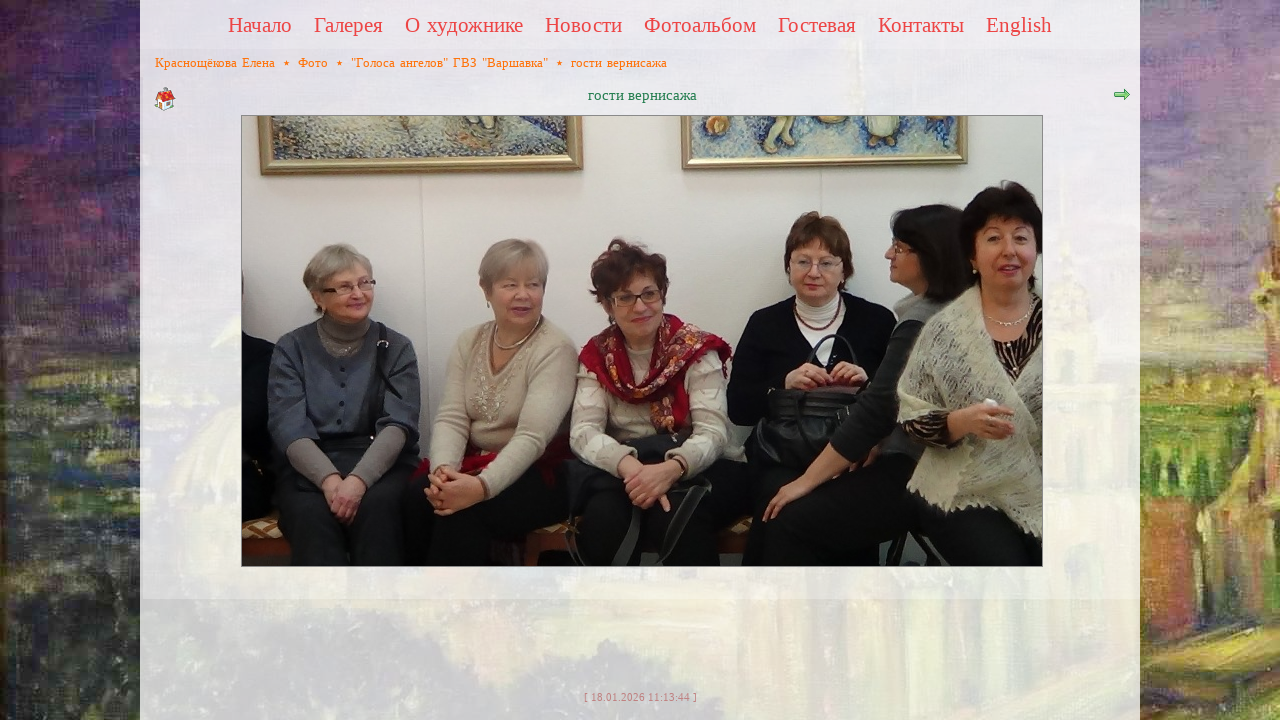

--- FILE ---
content_type: text/html; charset=utf-8
request_url: http://krasnoschokova.ru/modules.php?name=Media&do=showpic&pid=95
body_size: 2514
content:
<!DOCTYPE HTML PUBLIC "-//W3C//DTD HTML 4.01 Transitional//EN">
<html>
<head>
<meta http-equiv="content-type" content="text/html; charset=UTF-8">
<meta http-equiv="expires" content="Sun, 18 Jan 2026 21:14:00 +0300">
<meta name="resource-type" content="document">
<meta name="distribution" content="global">
<meta name="author" content="Краснощёкова Елена">
<meta name="copyright" content="Copyright (c) by Краснощёкова Елена">
<meta name="keywords" content="искусство рисования,  живописец Елена Краснощёкова,  художник от Бога,  Краснощёкова Елена - мастер рисунка,  Елена Краснощёкова даёт уроки детям">
<meta name="description" content="Профессиональный художник, член Международного Художественного Фонда Краснощёкова Елена, картины представлены во многих частных и государственных галереях.">
<meta name="robots" content="index, follow">
<meta http-equiv="pragma" content="no-cache">
<meta property="og:image" content="http://krasnoschokova.ru/i/Media/_Golosa_angelov_GVZ_Varshavka_/DSC06012.jpg">
<title>гости вернисажа. | Голоса ангелов ГВЗ Варшавка | Фото | Краснощёкова Елена</title>
<link rel="shortcut icon" href="/favicon.ico" type="image/x-icon">
<link rel="stylesheet" HREF="/themes/now/style/style.css" TYPE="text/css">


<link rel="stylesheet" href="/js/lightbox.min.css" type="text/css" media="screen" />
<script type="text/javascript" src="/js/lightbox-plus-jquery.min.js"></script>

</head>



<body leftmargin='0' topmargin='0' rightmargin='0' bottommargin='0' marginwidth='0' marginheight='0' style='background: url(/i/f_p_2.jpg) repeat fixed #c4bdaa;'>
<table width='100%' height='100%' border='0' cellpadding='0' cellspacing='0'><tr valign=top><td width=50% style='background: none repeat-y left;'></td><td><table width='1000' height='100%' border='0' cellpadding='0' cellspacing='0' style='background: url(/i/paper_white.png) repeat fixed;'><tr valign=bottom height='49' style='background: url(/i/paper.png) repeat;'><td><table width='100%' cellspacing='0' cellpadding='0' border='0'><tr height=49><td align=center style='padding:3 10 1 10;'>
 &nbsp;<a href="index.php" class="llink" title="Начало">Начало</a>&nbsp; &nbsp; <a href="modules.php?name=Art" class="llink" title="Галерея живописи">Галерея</a>&nbsp; &nbsp; <a href="modules.php?name=About" class="llink" title="О художнике">О художнике</a>&nbsp; &nbsp; <a href="modules.php?name=News" class="llink">Новости</a>&nbsp; &nbsp; <a href="modules.php?name=Media" class="llink">Фотоальбом</a>&nbsp; &nbsp; <a href="modules.php?name=GuestBook" class="llink">Гостевая</a>&nbsp; &nbsp; <a href="modules.php?name=Contact" class="llink">Контакты</a>&nbsp; &nbsp; <a href="modules.php?name=EnNews" class="llink">English</a>&nbsp; 
</td></tr></table></td></tr>

<tr valign=top><td>
<table width='100%' border='0' cellpadding='0' cellspacing='0' style='background: url(/i/paper_light.png) repeat;'><tr><td align=center><table width=1000 border=0 cellpadding=0 cellspacing=0 height='25px'><tr><td style='padding:3 3 3 9' valign=bottom><font class="linelink"><a class="linelink" href="/">Краснощёкова Елена</a> ٭ <a class="linelink" href="modules.php?name=Media">Фото</a> ٭ <a class="linelink" href='modules.php?name=Media&do=showgall&gid=7'>"Голоса ангелов" ГВЗ "Варшавка"</a> ٭ <a class="linelink" href='modules.php?name=Media&do=showpic&pid=95'>гости вернисажа</a></td></tr></table></td></tr><tr height=3><td></td></tr></table>

<table width=1000 height=100% align=center border=0 cellpadding=0 cellspacing=0>
<tr valign=top>

<td><img src='images/pix.gif' width=3 height=1 border=0 alt=''></td><td width='100%'>

<a name='galltop' id='galltop'></a><table width=100% cellspacing=0 cellpadding=2 border=0 style='background: url(/themes/now/images/paper_light.png) repeat;'><tr><td><table width=100% cellspacing=5 cellpadding=0 border=0><tr><td><table width="100%">
<tr>
<td width="5%" align="left" valign="top"><a href='modules.php?name=Media&do=showgall&gid=7&orderby=dateD#galltop' title='Начало'><img src='images/home24.gif' alt='Начало' border='0' align='middle '></a></td><td width="90%" valign="top" align="center"><font class=option>гости вернисажа</font></td><td width="5%" align="right" valign="top"><a href='modules.php?name=Media&do=showpic&gid=7&pid=94&orderby=dateD#galltop' title='Следующий файл: Семён Ильягуев и группа \"Ничего личного\"'><img src='images/to_forward.gif' alt='Следующий файл' border='0' align='middle '></a></td>
</tr>
<tr>
<td colspan=3 valign="top" align="center"><table cellspacing="0" cellpadding="0" border=0 style="border:1px solid #8a8a8a"><tr><td><img src="i/Media/_Golosa_angelov_GVZ_Varshavka_/DSC06012.jpg" border="0" width="800" height="450" alt="гости вернисажа" title="гости вернисажа"></td></tr></table></td>
</tr>
<tr><td colspan=3 valign=top>
<table align=center border=0><tr><td><br></td></tr></table>
</td></tr>
</table></td></tr></table></td></tr></table><br></td>
</tr></table>
</td></tr>

<tr><td align=center><table border=0 cellspacing=0 cellpadding=0 width="100%"><tr><td align="center"><font class="footmsg"><!--LiveInternet counter--><script type="text/javascript"><!--
document.write("<a href='http://www.liveinternet.ru/click' "+
"target=_blank><img src='//counter.yadro.ru/hit?t14.6;r"+
escape(document.referrer)+((typeof(screen)=="undefined")?"":
";s"+screen.width+"*"+screen.height+"*"+(screen.colorDepth?
screen.colorDepth:screen.pixelDepth))+";u"+escape(document.URL)+
";"+Math.random()+
"' alt='' title='LiveInternet: показано число просмотров за 24"+
" часа, посетителей за 24 часа и за сегодня' "+
"border='0' width='88' height='31'></a>")
//--></script><!--/LiveInternet-->
</font></td></tr></table>
<font class="footmsg">[ <span title="Указан момент генерации страницы">18.01.2026 11:13:44</span> ]</font></td></tr>

</table></td><td width=50% style='background: none repeat-y right;'></td></tr></table>
</body></html>